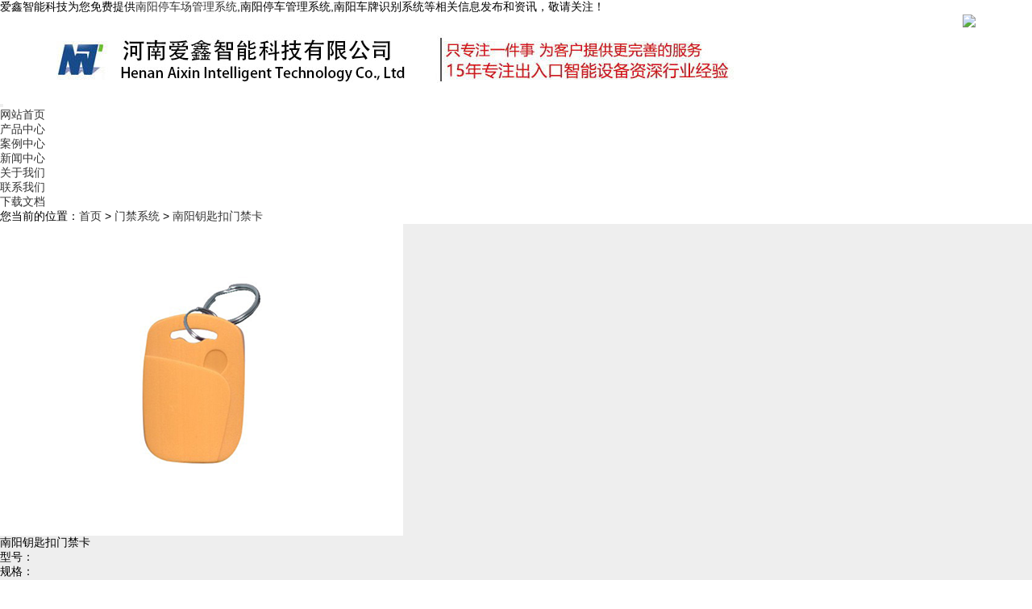

--- FILE ---
content_type: text/html; charset=utf-8
request_url: http://nanyang.hnaixin.cn/product230749.html
body_size: 6004
content:
<!DOCTYPE html>
<html lang="zh_CN">
<head>
<meta charset="gb2312">
<title>(河南,郑州)南阳钥匙扣门禁卡价格 -- 河南爱鑫智能科技有限公司</title>
<meta name="applicable-device" content="pc,mobile"/>
<meta http-equiv="Cache-Control" content="no-transform"/>
<meta name="Keywords" content="南阳钥匙扣门禁卡,钥匙扣门禁卡,钥匙扣门禁卡价格,钥匙扣门禁卡厂家">
<meta name="Description" content="一：南阳钥匙扣门禁卡产品介绍：&nbsp;南阳钥匙扣门禁卡产品外壳由精制模具，高级防腐耐高温材料压PVC或ABS灌注而成，内部封装射频卡芯片，经灌充环氧树脂，通过超声波焊接组合而成。可封装芯片：EM4100，TK28，TK4100，4001，飞利浦M1、PHILIPS mifare MF IC S50、PHILIPS mifare MF IC S70，-CODE2，T5557 Ultralight">
<meta name="viewport" content="width=device-width, initial-scale=1.0">
<link rel="stylesheet" href="template/NESTX0036-1/css/bootstrap.min.css">
<link rel="stylesheet" href="template/NESTX0036-1/css/style.css">
<link rel="stylesheet" href="template/NESTX0036-1/css/aos.css"/>
<script type="text/javascript" src="template/NESTX0036-1/js/jquery.js"></script>
<script>
(function(){
    var bp = document.createElement('script');
    var curProtocol = window.location.protocol.split(':')[0];
    if (curProtocol === 'https') {
        bp.src = 'https://zz.bdstatic.com/linksubmit/push.js';
    }
    else {
        bp.src = 'http://push.zhanzhang.baidu.com/push.js';
    }
    var s = document.getElementsByTagName("script")[0];
    s.parentNode.insertBefore(bp, s);
})();
</script></head>

<body>

<div class="top visible-lg">
	<div class="container">		
		爱鑫智能科技为您免费提供<a herf="http://nanyang.zzmite.com" >南阳停车场管理系统</a>,南阳停车管理系统,南阳车牌识别系统等相关信息发布和资讯，敬请关注！&nbsp;&nbsp;
		<script type="text/javascript" src="http://webapi.weidaoliu.com/msg/msgstat.ashx?shopid=2619"></script>
	</div>
</div>

  <div class='tela' style="width:1140px;margin:0 auto;height:100px">

			<img src="/img.ashx?shopid=2619&file=logo.png" alt="河南爱鑫智能科技有限公司" class="img-responsive" style="float:left;margin-top:25px"/>
		
			 <img src="template/NESTX0036-1/images/tel.jpg" style="float:right" />
	</div>
<header id="header">
<nav class="navbar navbar-default navbar-static-top">
	<div class="container">
		<div class="navbar-header">			
			<button type="button" class="navbar-toggle collapsed" data-toggle="collapse" data-target="#bs-example-navbar-collapse-1" aria-expanded="false">
			<span class="sr-only"></span>
			<span class="icon-bar"></span>
			<span class="icon-bar"></span>
			<span class="icon-bar"></span>
			</button>
		</div>
	  	<div class="collapse navbar-collapse" id="bs-example-navbar-collapse-1" role="navigation">	  	
			<ul class="nav navbar-nav navbar-right">
				<li><a rel="nofollow" href="/" class="active">网站首页</a></li>
				<li><a rel="nofollow" href="/product.html">产品中心</a></li>
			    <li><a rel="nofollow" href="/case.html">案例中心</a></li>
				<li><a rel="nofollow" href="/news.html">新闻中心</a></li>
				<li><a rel="nofollow" href="/about.html">关于我们</a></li>		
				<li><a rel="nofollow" href="/contact.html">联系我们</a></li>
				<li><a rel="nofollow" href="/xaizai.html">下载文档</a></li>
			</ul>
	    </div>
	</div>
</nav>
</header>

<!--<section class="n_banner">
	<img src="template/NESTX0036-1/images/banc.jpg" class="img-responsive"/>
</section>-->

<section class="crumb hidden-xs hidden-sm text-left">
	<div class="container">
		<div class="row"><i class="glyphicon glyphicon-home"></i>您当前的位置：<a href="/">首页</a> &gt; <a href="protype13498.html">门禁系统</a> &gt; <a href="product230749.html">南阳钥匙扣门禁卡</a></div>
	</div>
</section>

<section class="imain" aos="fade-up" style="background:#eee">
	<div class="container">
		<div class="row">
			<div class="col-md-9 col-xs-12">
				<div class="news_detail">
					<div class="news_info">
						<div class="para">
							<div class="col-lg-4 col-md-4 col-sm-6">
								<img src="/img.ashx?shopid=2619&file=2019073116514958.png" alt="南阳钥匙扣门禁卡" class="img-responsive"/>
							</div>
							<div class="col-lg-8 col-md-8 col-sm-6 para_item">
								<h1>南阳钥匙扣门禁卡</h1>
								<p>型号：</p>
								<p>规格：</p>
								<p>应用范围：一：南阳钥匙扣门禁卡产品介绍：&nbsp;南阳钥匙扣门禁卡产品外壳由精制模具，高级防腐耐高温材料压PVC或ABS灌注而成，内部封装射频卡芯片，经灌充环氧树脂，通过超声波焊接组合而成。可封装芯片：EM4100，TK28，TK4100，4001，飞利浦M1、PHILIPS mifare MF IC S50、PHILIPS mifare MF IC S70，-CODE2，T5557 Ultralight</p>
							</div>
						</div>
						<div class="clearfix"></div>
						<p><p>一：<a href="http://nanyang.hnaixin.cn/product230744.html" target="_blank">南阳钥匙扣门禁卡</a>产品介绍：&nbsp;</p><p><a href="http://nanyang.hnaixin.cn/product230749.html" target="_blank">南阳钥匙扣门禁卡</a>产品外壳由精制模具，高级防腐耐高温材料压PVC或ABS灌注而成，内部封装射频卡芯片，经灌充环氧树脂，通过超声波焊接组合而成。</p><p>可封装芯片：</p><p>EM4100，TK28，TK4100，4001，飞利浦M1、PHILIPS mifare MF IC S50、PHILIPS mifare MF IC S70，-CODE2，T5557 Ultralight T5567、T5557， 复旦IC卡，ISSI IC卡，贝岭IC卡等&nbsp;</p><p>二：钥匙扣门禁卡产品特点：</p><p>*外观小巧玲珑，坚固耐用，不掉色；</p><p>*产品防水，防震，防腐蚀；</p><p>*可窜挂于钥匙扣上，携带方便；</p><p>*多种款式和颜色可供选择；</p><p>*钥匙扣门禁卡可按客户提供外观设计制作。</p><p>*125Khz/13.56Mhz多种芯片均可按需封装，可复合封装；</p><p>*可喷ID码，流水号，如：00001、00002、00003；&nbsp;</p><p>*可以使用激光码做中文的名字、号码等，这个号码永不掉色！如：华海智能卡0001、华海智能卡 邓先生等信息；&nbsp;</p><p>三：钥匙扣门禁卡应用范围:</p><p>企业/校园一卡通，办公室考勤门禁卡，食堂消费卡，会员收费，饭堂收费卡，公交储值卡，高速公路收费，充值刷卡消费卡，停车场，小区管理，外贸出口等非接触式射频卡芯片。</p><p>明腾电子科技有限公司，主要从事门禁通道系统，钥匙扣门禁卡是中国的高端智能一卡通产品生产厂家及<a href="http://nanyang.hnaixin.cn/pro1type13498.html" target="_blank">南阳门禁系统</a>解决方案供应商。</p></p>						
					</div>
					<p style="padding:10px 0;">相关标签：<a href='product.html?key=钥匙扣门禁卡'>钥匙扣门禁卡</a>,<a href='product.html?key=钥匙扣门禁卡价格'>钥匙扣门禁卡价格</a>,<a href='product.html?key=钥匙扣门禁卡厂家'>钥匙扣门禁卡厂家</a>,</p>
					<div class="tag">						
						<p>来源：http://nanyang.hnaixin.cn/product230749.html</p>
						<p>发布时间 : 2019-07-31 16:53:22</p>
						上一个：<a href="product230744.html">南阳钥匙扣门禁卡</a>
						下一个：<a href="product230757.html">南阳门禁卡、智能卡</a>
					</div>
					
					<div class="related_pro">
						<h4>相关产品</h4>
						<ul>
							
								<li class="col-md-4 col-sm-6 text-center">
									<div class="related_img"><a href="/product230787.html" title="南阳钥匙扣门禁卡" rel="nofollow"><img src="/img.ashx?shopid=2619&file=2019073117255620.png" alt="南阳钥匙扣门禁卡"style="width:300px;height:300px" class="img-responsive"/></a></div>
									<span><a href="/product230787.html" rel="nofollow">南阳钥匙扣门</a></span>
								</li>
							
								<li class="col-md-4 col-sm-6 text-center">
									<div class="related_img"><a href="/product230749.html" title="南阳钥匙扣门禁卡" rel="nofollow"><img src="/img.ashx?shopid=2619&file=2019073116514958.png" alt="南阳钥匙扣门禁卡"style="width:300px;height:300px" class="img-responsive"/></a></div>
									<span><a href="/product230749.html" rel="nofollow">南阳钥匙扣门</a></span>
								</li>
							
								<li class="col-md-4 col-sm-6 text-center">
									<div class="related_img"><a href="/product230744.html" title="南阳钥匙扣门禁卡" rel="nofollow"><img src="/img.ashx?shopid=2619&file=2019073116241132.png" alt="南阳钥匙扣门禁卡"style="width:300px;height:300px" class="img-responsive"/></a></div>
									<span><a href="/product230744.html" rel="nofollow">南阳钥匙扣门</a></span>
								</li>
																					
						</ul>
					</div>					
				</div>				
			</div>
			
			<div class="col-md-3 col-xs-12">
				<div class="rightcon">
					<div class="cates">
						<h4>产品分类</h4>
						<ul>
							
								<li><a href="/protype89074.html" title="南阳平移门">南阳平移门</a></li>       
							
								<li><a href="/protype89195.html" title="南阳平开门">南阳平开门</a></li>       
							
								<li><a href="/pro1type13500.html" title="南阳人行通道系统">南阳人行通道系统</a></li>       
							
								<li><a href="/pro1type13501.html" title="南阳车牌识别系统">南阳车牌识别系统</a></li>       
							
								<li><a href="/protype13503.html" title="南阳智能岗亭">南阳智能岗亭</a></li>       
							
								<li><a href="/pro1type13498.html" title="南阳门禁系统">南阳门禁系统</a></li>       
							
								<li><a href="/protype20147.html" title="南阳酒店锁">南阳酒店锁</a></li>       
							
								<li><a href="/protype13513.html" title="南阳伸缩门">南阳伸缩门</a></li>       
							
								<li><a href="/protype91832.html" title="南阳测温设备">南阳测温设备</a></li>       
							
								<li><a href="/protype102182.html" title="南阳人脸识别">南阳人脸识别</a></li>       
							
								<li><a href="/protype102199.html" title="南阳安检门">南阳安检门</a></li>       
														
                        </ul>
					</div>	
					<div class="cates">
						<h4>相关新闻</h4>
						<ul>
								
						</ul>
					</div>			
				</div>
			</div>
		</div>
	</div>
</section>

<footer class="footer">
	<div class="container">
		<div class="row foot_in">												
			<div class="col-md-9 col-sm-9 col-xs-12">
				<ul class="footnav">
					<a href="/" title="" rel="nofollow">网站首页</a> | 
					<a href="/about.html" title="" rel="nofollow">关于我们</a> | 
					<a href="/news.html" title="" rel="nofollow">新闻中心</a> | 
					<a href="/product.html" rel="nofollow">产品中心</a> | 			
					<a href="/contact.html" title="" rel="nofollow">联系我们</a> | 
					<a href="/sitemap.html" title="">网站地图</a> | 
					<a href="/sitemap.xml" title="">XML</a>
				</ul>
				<div class="copyright">
					<p>Copyright&copy;nanyang.hnaixin.cn(<a title="复制链接" href="javascript:copyURL();" target="_parent" rel="nofollow">复制链接</a>)河南爱鑫智能科技有限公司&nbsp;&nbsp;
					</a></p>
					<P>备案号：<a href="https://beian.miit.gov.cn/" target="_blank">豫ICP备15022324号-1</a></P>
<a href="http://wx.weidaoliu.com/upload/2619/images/business.png" target="_blank"><img src="http://wx.weidaoliu.com/images/businesslicense.png"  width="27" height="27"/>工商营业执照公示</a>

					<p>南阳停车场管理系统哪家好？南阳停车管理系统报价是多少？南阳车牌识别系统哪家好？明腾科技专业承接南阳停车场管理系统,南阳停车管理系统,南阳车牌识别系统，电话:13676936656</p>
					<p>热门城市推广：<a href="http://zhengzhou.hnaixin.cn" target="_blank">郑州</a> <a href="http://luoyang.hnaixin.cn" target="_blank">洛阳</a> <a href="http://shangqiu.hnaixin.cn" target="_blank">商丘</a> <a href="http://nanyang.hnaixin.cn" target="_blank">南阳</a> <a href="http://xy.hnaixin.cn" target="_blank">信阳</a> <a href="http://jn.hnaixin.cn" target="_blank">济南</a> <a href="http://xa.hnaixin.cn" target="_blank">西安</a> <a href="http://ty.hnaixin.cn" target="_blank">太原</a> <a href="http://sjz.hnaixin.cn" target="_blank">石家庄</a> </p>
					<p>
				
					   Powered by<a href="http://www.nestcms.com" title="企业系统" target="_blank" rel="nofollow">筑巢ECMS</a>
					</p>
					   <a href="http://51syk.com.cn"><p style="float:left">技术支持:河南索易客信息技术有限公司</p></a>        	
				</div>
			</div>	
			<div class="col-md-3 col-sm-3 col-xs-12">
				<h4>联系我们</h4>
				<ul class="foot_type">
					<li><i class="glyphicon glyphicon-map-marker lar"></i>地址：郑州市金水区博颂路丰乐五金机电城18号楼1单元2楼东</li>
					<li><i class="glyphicon glyphicon-record lar"></i>手机：13223098789</li>
					
					<li><i class="glyphicon glyphicon-envelope lar"></i>邮箱：<a href="mailto:782932191@qq.com" rel="nofollow">782932191@qq.com</a></li>
					<li><i class="glyphicon glyphicon-globe lar"></i>网址：nanyang.hnaixin.cn</li>
				</ul>
			</div>
		</div>		
	</div>			
</footer>

<div class="phonefooternav visible-xs">
    <ul>
        <li>
            <a href=" tel:13223098789">
                <i class="glyphicon glyphicon-earphone"></i>
                <span>一键拨号</span>
            </a>
        </li>
        <li>
            <a href="/product.html">
                <i class="glyphicon glyphicon-th-large"></i>
                <span>产品项目</span>
            </a>
        </li>
        <li>
            <a href="/news.html">
                <i class="glyphicon glyphicon-th-list"></i>
                <span>新闻资讯</span>
            </a>
        </li>
        <li>
            <a href="/">
                <i class="glyphicon glyphicon-home"></i>
                <span>返回首页</span>
            </a>
        </li>
    </ul>
</div>

<script type="text/javascript" src="template/NESTX0036-1/js/bootstrap.min.js"></script>
<script type="text/javascript" src="template/NESTX0036-1/js/aos.js"></script>
<script>
	AOS.init({
		easing: 'ease-out-back',
		duration: 1000
	});
</script>

<script>
	$(function(){
		tabChange("ipro", "hover", "iprohov");	
		$(".ipro_con").each(function(){			
		});	
	})		
</script>
<script type="text/javascript" src="http://webapi.zhuchao.cc/msg/message/messagesend.js?+Math.random()" qq="782932191" id="SendMessageScript" cid="2619" mobile="13223098789"></script>


</body>
</html>